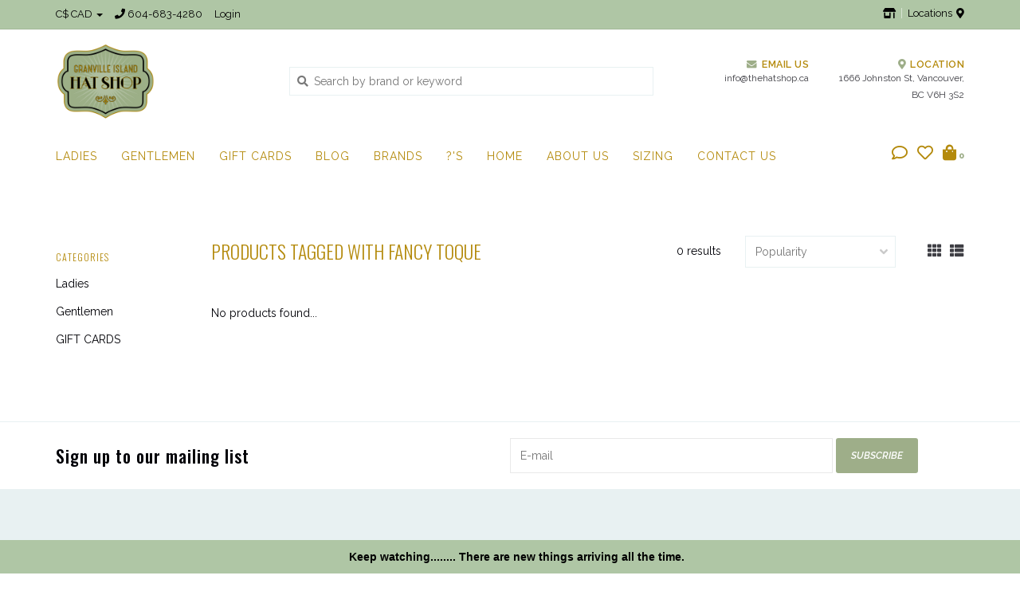

--- FILE ---
content_type: text/html;charset=utf-8
request_url: https://www.thehatshop.ca/tags/fancy-toque/
body_size: 8728
content:
<!DOCTYPE html>
<!-- Austin Theme: v.1.2.3 NoAM -->
<html lang="en">
  <head>
    <meta charset="utf-8"/>
<!-- [START] 'blocks/head.rain' -->
<!--

  (c) 2008-2026 Lightspeed Netherlands B.V.
  http://www.lightspeedhq.com
  Generated: 20-01-2026 @ 12:27:47

-->
<link rel="canonical" href="https://www.thehatshop.ca/tags/fancy-toque/"/>
<link rel="alternate" href="https://www.thehatshop.ca/index.rss" type="application/rss+xml" title="New products"/>
<meta name="robots" content="noodp,noydir"/>
<meta name="google-site-verification" content="OyxbKHTYcQs2Mp7sxgS0UqKKGob47aXeC1qzCkwSVrU"/>
<meta property="og:url" content="https://www.thehatshop.ca/tags/fancy-toque/?source=facebook"/>
<meta property="og:site_name" content="Granville Island Hat Shop"/>
<meta property="og:title" content="fancy toque"/>
<script>
<!-- Meta Pixel Code -->
<script>
!function(f,b,e,v,n,t,s)
{if(f.fbq)return;n=f.fbq=function(){n.callMethod?
n.callMethod.apply(n,arguments):n.queue.push(arguments)};
if(!f._fbq)f._fbq=n;n.push=n;n.loaded=!0;n.version='2.0';
n.queue=[];t=b.createElement(e);t.async=!0;
t.src=v;s=b.getElementsByTagName(e)[0];
s.parentNode.insertBefore(t,s)}(window, document,'script',
'https://connect.facebook.net/en_US/fbevents.js');
fbq('init', '681535470267271');
fbq('track', 'PageView');
</script>
<noscript><img height="1" width="1" style="display:none"
src="https://www.facebook.com/tr?id=681535470267271&ev=PageView&noscript=1"
/></noscript>
<!-- End Meta Pixel Code -->
</script>
<!--[if lt IE 9]>
<script src="https://cdn.shoplightspeed.com/assets/html5shiv.js?2025-02-20"></script>
<![endif]-->
<!-- [END] 'blocks/head.rain' -->
    <title>fancy toque - Granville Island Hat Shop</title>
    <meta name="description" content="" />
    <meta name="keywords" content="fancy, toque" />
    <meta http-equiv="X-UA-Compatible" content="IE=edge">
    <meta name="viewport" content="width=device-width, initial-scale=1.0">
    <meta name="apple-mobile-web-app-capable" content="yes">
    <meta name="apple-mobile-web-app-status-bar-style" content="black">
    
    <link rel="shortcut icon" href="https://cdn.shoplightspeed.com/shops/636822/themes/17027/v/34085/assets/favicon.ico?20220711195512?v1" type="image/x-icon" />
    <link rel="apple-touch-icon" sizes="180x180" href="https://cdn.shoplightspeed.com/shops/636822/themes/17027/v/34085/assets/favicon.ico?20220711195512">
    
    <link href='//fonts.googleapis.com/css?family=Raleway:300,300i,400,400i,500,500i,600,600i,700,700i,800,800i' rel='stylesheet' type='text/css'>
    <link href='//fonts.googleapis.com/css?family=Oswald:300,300i,400,400i,500,500i,600,600i,700,700i,800,800i' rel='stylesheet' type='text/css'>
    <link href='//fonts.googleapis.com/css?family=Oswald:300,300i,400,400i,500,500i,600,600i,700,700i,800,800i' rel='stylesheet' type='text/css'>
    <link rel="stylesheet" href="https://use.fontawesome.com/releases/v5.6.3/css/all.css" integrity="sha384-UHRtZLI+pbxtHCWp1t77Bi1L4ZtiqrqD80Kn4Z8NTSRyMA2Fd33n5dQ8lWUE00s/" crossorigin="anonymous">
    
    <script src="https://cdn.shoplightspeed.com/assets/jquery-1-9-1.js?2025-02-20"></script>
    <script src="https://cdn.shoplightspeed.com/assets/jquery-ui-1-10-1.js?2025-02-20"></script>
    <script type="text/javascript" src="https://cdn.shoplightspeed.com/shops/636822/themes/17027/assets/slick.js?20251119205318"></script>
    
    <link rel="stylesheet" href="https://cdn.shoplightspeed.com/shops/636822/themes/17027/assets/slick.css?20251119205318"/>
    <link rel="stylesheet" href="https://cdn.shoplightspeed.com/shops/636822/themes/17027/assets/slick-theme.css?20251119205318"/> 
    <link rel="stylesheet" href="https://cdn.shoplightspeed.com/shops/636822/themes/17027/assets/bootstrap.css?20251119205318" />
    <link rel="stylesheet" href="https://cdn.shoplightspeed.com/shops/636822/themes/17027/assets/style.css?20251119205318" />    
    <link rel="stylesheet" href="https://cdn.shoplightspeed.com/shops/636822/themes/17027/assets/settings.css?20251119205318" />  
    <link rel="stylesheet" href="https://cdn.shoplightspeed.com/assets/gui-2-0.css?2025-02-20" />
    <link rel="stylesheet" href="https://cdn.shoplightspeed.com/assets/gui-responsive-2-0.css?2025-02-20" />   
    <link rel="stylesheet" href="https://cdn.shoplightspeed.com/shops/636822/themes/17027/assets/custom.css?20251119205318" />
        
    <script type="text/javascript" src="https://cdn.shoplightspeed.com/shops/636822/themes/17027/assets/instafeed-min.js?20251119205318"></script>
    <script type="text/javascript" src="https://cdn.shoplightspeed.com/shops/636822/themes/17027/assets/austin-instafeed.js?20251119205318"></script>
   
    <script type="text/javascript" src="https://cdn.shoplightspeed.com/shops/636822/themes/17027/assets/global.js?20251119205318"></script>
		<script type="text/javascript" src="https://cdn.shoplightspeed.com/shops/636822/themes/17027/assets/bootstrap.js?20251119205318"></script>
    <script type="text/javascript" src="https://cdn.shoplightspeed.com/shops/636822/themes/17027/assets/jcarousel.js?20251119205318"></script>
    <script type="text/javascript" src="https://cdn.shoplightspeed.com/assets/gui.js?2025-02-20"></script>
    <script type="text/javascript" src="https://cdn.shoplightspeed.com/assets/gui-responsive-2-0.js?2025-02-20"></script>
    <script type="text/javascript" src="https://cdn.shoplightspeed.com/shops/636822/themes/17027/assets/jquery-countdown-min.js?20251119205318"></script>
    <script type="text/javascript" src="https://cdn.shoplightspeed.com/shops/636822/themes/17027/assets/jquery-cookie.js?20251119205318"></script>
    <script type="text/javascript" src="https://cdn.shoplightspeed.com/shops/636822/themes/17027/assets/jquery-bpopup-min.js?20251119205318"></script>
    
    <script type="text/javascript" src="https://cdn.shoplightspeed.com/shops/636822/themes/17027/assets/share42.js?20251119205318"></script> 
        
    <!--[if lt IE 9]>
    <link rel="stylesheet" href="https://cdn.shoplightspeed.com/shops/636822/themes/17027/assets/style-ie.css?20251119205318" />
    <![endif]-->
    <link rel="stylesheet" media="print" href="https://cdn.shoplightspeed.com/shops/636822/themes/17027/assets/print-min.css?20251119205318" />
    
  </head>
  <body class="body-main template-collection">
    <!-- Google Tag Manager (noscript) -->
<noscript><iframe src="https://www.googletagmanager.com/ns.html?id=GTM-NZLLMBZ"
height="0" width="0" style="display:none;visibility:hidden"></iframe></noscript>
<!-- End Google Tag Manager (noscript) -->
    <script>
    	var shopUrl = 'https://www.thehatshop.ca/';
    </script>
    
        
    
<header>
    <div class="topnav">
    <div class="container">
            <ul class="left">
                        <li class="currencies dropdown">
          <a class="dropdown-toggle curr-dropdown" role="button" id="curr-dropdown" data-toggle="dropdown" aria-haspopup="true" aria-expanded="true" title="Currency">C$ CAD <span class="caret"></span></a>
          <ul class="dropdown-menu" aria-labelledby="curr-dropdown">
                      <li>
              <a href="https://www.thehatshop.ca/session/currency/gbp/"  title="gbp">
              GBP
              </a>
            </li>
                      <li>
              <a href="https://www.thehatshop.ca/session/currency/usd/"  title="usd">
              USD
              </a>
            </li>
                      <li>
              <a href="https://www.thehatshop.ca/session/currency/cad/" class="active" title="cad">
              CAD
              </a>
            </li>
                      <li>
              <a href="https://www.thehatshop.ca/session/currency/mxn/"  title="mxn">
              MXN
              </a>
            </li>
                    </ul>
        </li>
                          <li class="topbar-contact">
                        <a href="tel:604-683-4280"><span class="phone-icon"><i class="fa fa-phone"></i></span> <span class="phone hidden-xs">604-683-4280</span></a>
                      </li>
                <li>
          <a href="https://www.thehatshop.ca/account/" title="My account" class="my-account">
                          Login
                    	</a>
        </li>
      </ul>
            <div class="right">
        <span class="topbar-msg hidden-xs"> <i class="fa fa-store-alt"></i></span>        <a href="/service/about/#locations" class="locations-link"><span class="hidden-xs">Locations <i class="fas fa-map-marker-alt"></i></span><span class="visible-xs"><i class="fas fa-map-marker-alt"></i></span></a>      </div>
    </div>
  </div>
  <span class="topbar-msg mobile visible-xs text-center"> <i class="fa fa-store-alt"></i></span>      
  <div class="navigation container">
    <div class="logo-usp align">
      <ul class="burger vertical">
        <!--<i class="fas fa-bars"></i>-->
        <img src="https://cdn.shoplightspeed.com/themes/8322/assets/hamburger.png" width="25" alt="menu" />
      </ul>

              <div class="vertical logo col-sm-4 col-md-4 col-lg-3 x-large">
          <a href="https://www.thehatshop.ca/" title="Granville Island Hat Shop">
            <img src="https://cdn.shoplightspeed.com/shops/636822/themes/17027/v/21479/assets/logo.png?20220711195512" alt="Granville Island Hat Shop" />
          </a>
        </div>
            
            <div class="search-form vertical col-xs-12 col-sm-8 col-md-8 col-lg-5 hidden-xs">
        <form action="https://www.thehatshop.ca/search/" method="get" id="formSearch">
          <input type="text" name="q" autocomplete="off"  value="" placeholder="Search by brand or keyword"/>
          <span onclick="$('#formSearch').submit();" title="Search"></span>
          <span class="search-icon"><i class="fas fa-search"></i></span>
      	</form>                                                                                       			
      </div>
            
                  <div class="header-usp-wrap vertical col-xs-12 col-sm-6 col-md-4 col-lg-4 hidden-xs hidden-sm hidden-md">
                <div class="header-usp-1 col-xs-6">
          <span class="header-usp-title"><i class="fa fa-envelope"></i> Email Us</span>
          <span class="header-usp-subtext"><a href="/cdn-cgi/l/email-protection" class="__cf_email__" data-cfemail="50393e363f1024383538312423383f207e3331">[email&#160;protected]</a></span>
        </div>
                        <div class="header-usp-2 col-xs-6">
          <span class="header-usp-title"><i class="fa fa-map-marker-alt"></i> Location</span>
          <span class="header-usp-subtext">1666 Johnston St, Vancouver, BC V6H 3S2</span>
        </div>
              </div>
                </div>
      
        <div class="primary-nav container left">
      <nav class="primary nonbounce desktop vertical left mega">
        <ul>
          <li class="item search-mobile visible-xs">
            <form action="https://www.thehatshop.ca/search/" method="get" id="menuSearchMobile">
              <input type="text" name="q" autocomplete="off"  value="" placeholder="Search by brand or keyword"/>
              <span onclick="$('#menuSearchMobile').submit();" title="Search"></span>
    				</form>
          </li>
                                         <li class="item sub">
            <a class="itemLink" href="https://www.thehatshop.ca/ladies/" title="Ladies">Ladies</a>
                        <i class="icon-drop fas fa-angle-down"></i>
            <div class="subnav">
              <div class="container desktop">                <div class="sub-cats two-col">
                  <span class="subcat-title visible-lg">Categories</span>                  <ul class="subnavList">
                                        <!--<li class="item visible-xs">
                      <a class="itemLink" href="https://www.thehatshop.ca/ladies/" title="Ladies">All Ladies</a>
                    </li>-->
                                         <li class="subitem">                
                      <a class="subitemLink" href="https://www.thehatshop.ca/ladies/sun-hats/" title="Sun Hats">Sun Hats</a>
                                          </li>
                                         <li class="subitem">                
                      <a class="subitemLink" href="https://www.thehatshop.ca/ladies/every-day-hats/" title="Every Day Hats">Every Day Hats</a>
                                          </li>
                                         <li class="subitem">                
                      <a class="subitemLink" href="https://www.thehatshop.ca/ladies/rain-hats/" title="Rain Hats">Rain Hats</a>
                                          </li>
                                         <li class="subitem">                
                      <a class="subitemLink" href="https://www.thehatshop.ca/ladies/occasion-hats-fascinators/" title="Occasion Hats &amp; Fascinators">Occasion Hats &amp; Fascinators</a>
                                          </li>
                                         <li class="subitem">                
                      <a class="subitemLink" href="https://www.thehatshop.ca/ladies/travel/" title="Travel">Travel</a>
                                          </li>
                                         <li class="subitem">                
                      <a class="subitemLink" href="https://www.thehatshop.ca/ladies/caps/" title="Caps">Caps</a>
                                          </li>
                                         <li class="subitem">                
                      <a class="subitemLink" href="https://www.thehatshop.ca/ladies/winter-hats/" title="Winter Hats">Winter Hats</a>
                                          </li>
                                                          </ul>
                </div>
							              <div class="cat-profile align visible-lg">
                                <div class="mega-feat-product vertical"><a href="https://www.thehatshop.ca/ladies/sun-hats/"><img src="https://cdn.shoplightspeed.com/assets/blank.gif?2025-02-20" alt="" /></a></div>
                                <div class="mega-feat-product vertical"><a href="https://www.thehatshop.ca/ladies/every-day-hats/"><img src="https://cdn.shoplightspeed.com/assets/blank.gif?2025-02-20" alt="" /></a></div>
                                <div class="mega-feat-product vertical"><a href="https://www.thehatshop.ca/ladies/rain-hats/"><img src="https://cdn.shoplightspeed.com/assets/blank.gif?2025-02-20" alt="" /></a></div>
                              </div>
							              </div>            </div>
                      </li>
                     <li class="item sub">
            <a class="itemLink" href="https://www.thehatshop.ca/gentlemen/" title="Gentlemen">Gentlemen</a>
                        <i class="icon-drop fas fa-angle-down"></i>
            <div class="subnav">
              <div class="container desktop">                <div class="sub-cats two-col">
                  <span class="subcat-title visible-lg">Categories</span>                  <ul class="subnavList">
                                        <!--<li class="item visible-xs">
                      <a class="itemLink" href="https://www.thehatshop.ca/gentlemen/" title="Gentlemen">All Gentlemen</a>
                    </li>-->
                                         <li class="subitem">                
                      <a class="subitemLink" href="https://www.thehatshop.ca/gentlemen/sun-hats/" title="Sun Hats">Sun Hats</a>
                                          </li>
                                         <li class="subitem">                
                      <a class="subitemLink" href="https://www.thehatshop.ca/gentlemen/every-day-hats/" title="Every Day Hats">Every Day Hats</a>
                                          </li>
                                         <li class="subitem">                
                      <a class="subitemLink" href="https://www.thehatshop.ca/gentlemen/fedoras/" title="Fedoras">Fedoras</a>
                                          </li>
                                         <li class="subitem">                
                      <a class="subitemLink" href="https://www.thehatshop.ca/gentlemen/summer-caps/" title="Summer Caps">Summer Caps</a>
                                          </li>
                                         <li class="subitem">                
                      <a class="subitemLink" href="https://www.thehatshop.ca/gentlemen/travel/" title="Travel">Travel</a>
                                          </li>
                                         <li class="subitem">                
                      <a class="subitemLink" href="https://www.thehatshop.ca/gentlemen/winter-hats/" title="Winter Hats">Winter Hats</a>
                                          </li>
                                         <li class="subitem">                
                      <a class="subitemLink" href="https://www.thehatshop.ca/gentlemen/winter-caps/" title="Winter Caps">Winter Caps</a>
                                          </li>
                                                          </ul>
                </div>
							              <div class="cat-profile align visible-lg">
                                <div class="mega-feat-product vertical"><a href="https://www.thehatshop.ca/gentlemen/sun-hats/"><img src="https://cdn.shoplightspeed.com/assets/blank.gif?2025-02-20" alt="" /></a></div>
                                <div class="mega-feat-product vertical"><a href="https://www.thehatshop.ca/gentlemen/every-day-hats/"><img src="https://cdn.shoplightspeed.com/assets/blank.gif?2025-02-20" alt="" /></a></div>
                                <div class="mega-feat-product vertical"><a href="https://www.thehatshop.ca/gentlemen/fedoras/"><img src="https://cdn.shoplightspeed.com/assets/blank.gif?2025-02-20" alt="" /></a></div>
                              </div>
							              </div>            </div>
                      </li>
                     <li class="item">
            <a class="itemLink" href="https://www.thehatshop.ca/gift-cards/" title="GIFT CARDS">GIFT CARDS</a>
                      </li>
                                        <li class="item sub"><a class="itemLink" href="https://www.thehatshop.ca/blogs/news-and-updates/" title="Blog">Blog</a>
          </li>
                                                  <li class="footerbrands item"><a class="itemLink" href="https://www.thehatshop.ca/brands/" title="Brands">Brands</a></li>
                                                            <li class="item"><a class="itemLink" href="https://www.thehatshop.ca/service/" title="?&#039;s">?&#039;s</a></li>
                    <li class="item"><a class="itemLink" href="https://www.thehatshop.ca/" title="Home">Home</a></li>
                    <li class="item"><a class="itemLink" href="https://www.thehatshop.ca/service/about/" title="About Us">About Us</a></li>
                    <li class="item"><a class="itemLink" href="https://granville-island-hat-shop-636822.shoplightspeed.com/service/hat-size" title="Sizing">Sizing</a></li>
                    <li class="item"><a class="itemLink" href="https://granville-island-hat-shop-636822.shoplightspeed.com/service/contact-us/" title="Contact Us">Contact Us</a></li>
                  </ul>
        <i class="icon-remove fas fa-times"></i>
      </nav>
       

      <div class="cart-acct-wrap right">
              <ul class="cart-acct"> 
                    <li class="dropdown">
            <a class="dropdown-toggle chat-dropdown" role="button" id="chat-dropdown" data-toggle="dropdown" aria-haspopup="true" aria-expanded="true" title="Chat">
              <i class="far fa-comment"></i>
            </a>
            <ul class="dropdown-menu" aria-labelledby="chat-dropdown">
                                            <li><a href="tel:604-683-4280"><i class="fa fa-phone"></i> Call us</a></li>
                                            <li><a href="https://www.thehatshop.ca/service/#faq" title="FAQs"><i class="fa fa-question-circle"></i> FAQs</a></li>
                          </ul>
          </li>
                              <li>
            <a href="https://www.thehatshop.ca/account/wishlist/" title="My wishlist" class="my-wishlist">
              <i class="far fa-heart"></i>
            </a>
          </li>
                    <li>
            <a href="https://www.thehatshop.ca/cart/" title="Cart" class="cart"> 
              <i class="fas fa-shopping-bag"></i><span class="bag-count">0</span>
            </a>
          </li>
        </ul>
              </div>
    </div>
        
  </div>
              <div class="header-usp-wrap-mobile hidden-lg text-center">
                <div class="header-usp-1 col-xs-6">
          <span class="header-usp-title"><i class="fa fa-envelope"></i> Email Us</span>
          <span class="header-usp-subtext"><a href="/cdn-cgi/l/email-protection" class="__cf_email__" data-cfemail="355c5b535a75415d505d5441465d5a451b5654">[email&#160;protected]</a></span>
        </div>
                        <div class="header-usp-2 col-xs-6">
          <span class="header-usp-title"><i class="fa fa-map-marker-alt"></i> Location</span>
          <span class="header-usp-subtext">1666 Johnston St, Vancouver, BC V6H 3S2</span>
        </div>
              </div>
              </header>

<div class="search-form mobile visible-xs">
  <div class="container">
    <form action="https://www.thehatshop.ca/search/" method="get" id="formSearchMobile">
      <input type="text" name="q" autocomplete="off"  value="" placeholder="Search by brand or keyword"/>
      <span onclick="$('#formSearchMobile').submit();" title="Search"></span>
      <span class="search-icon"><i class="fas fa-search"></i></span>
    </form>                                                                                       </div>
</div>
    
<div itemscope itemtype="http://schema.org/BreadcrumbList">
	<div itemprop="itemListElement" itemscope itemtype="http://schema.org/ListItem">
    <a itemprop="item" href="https://www.thehatshop.ca/"><span itemprop="name" content="Home"></span></a>
    <meta itemprop="position" content="1" />
  </div>
    	<div itemprop="itemListElement" itemscope itemtype="http://schema.org/ListItem">
      <a itemprop="item" href="https://www.thehatshop.ca/tags/"><span itemprop="name" content="Tags"></span></a>
      <meta itemprop="position" content="2" />
    </div>
    	<div itemprop="itemListElement" itemscope itemtype="http://schema.org/ListItem">
      <a itemprop="item" href="https://www.thehatshop.ca/tags/fancy-toque/"><span itemprop="name" content="fancy toque"></span></a>
      <meta itemprop="position" content="3" />
    </div>
  </div>

    
    <div class="wrapper">
                  	
<div class="promo-banner text-center">
        <div class="container">
      <div class="promo-content">
        <h2></h2>
        <span></span>
                <div id="countdown"></div>
        <script data-cfasync="false" src="/cdn-cgi/scripts/5c5dd728/cloudflare-static/email-decode.min.js"></script><script type="text/javascript">
          $("#countdown")
          .countdown("2021-01-18", function(event) {
            var $this = $(this);
              if (event.elapsed) {
                $('.promo-banner').addClass('expired');
              } else {
                $this.html(event.strftime('This deal ends in <span class="timer">%D days %H hours</span>'));
              }
          });
        </script>
              </div>
  	</div>
    </div>
            <div class="container content">
                <div class="page-title row">
  <div class="col-sm-6 col-md-6 visible-xs">
    <h1>Products tagged with fancy toque</h1>
  </div>
  <div class="col-sm-6 col-md-6 breadcrumbs">
    <a href="https://www.thehatshop.ca/" title="Home">Home</a>
    
        / <a href="https://www.thehatshop.ca/tags/">Tags</a>
        / <a href="https://www.thehatshop.ca/tags/fancy-toque/">fancy toque</a>
      </div>  
  </div>
<div class="collection-main row">
  <div id="filterBy" class="filterBy inactive visible-xs col-xs-6">
    <button class="btn">Filter by</button>
  </div>
  <form action="https://www.thehatshop.ca/tags/fancy-toque/" method="get" id="filter_form" class="filter-form">
        <input type="hidden" name="mode" value="grid" id="filter_form_mode" />
        <input type="hidden" name="sort" value="popular" id="filter_form_sort" />
  <div class="col-sm-3 col-md-2 sidebar hidden-xs">
    
<div id="filters" class="filters">

        

        <h3 class="sidebar-title">Categories</h3>
    <div class="filters-cat" id="filters-cat">
      <ul>
              <li class="item"><span class="arrow"></span><a href="https://www.thehatshop.ca/ladies/" class="itemLink" title="Ladies">Ladies </a>
                </li>
              <li class="item"><span class="arrow"></span><a href="https://www.thehatshop.ca/gentlemen/" class="itemLink" title="Gentlemen">Gentlemen </a>
                </li>
              <li class="item"><span class="arrow"></span><a href="https://www.thehatshop.ca/gift-cards/" class="itemLink" title="GIFT CARDS">GIFT CARDS </a>
                </li>
            </ul>
    </div>
                          
                                  </div>  </div>
  <div class="col-xs-6 col-sm-9 col-md-10 sortBy-header">
      <div class="align">
        <div class="page-title col-sm-6 vertical hidden-xs">
    			<h1>Products tagged with fancy toque</h1>
  			</div>
        <div class="count col-sm-3 vertical text-right hidden-xs">
          <span>0 results</span>
        </div>
        <div class="sortBy col-xs-6 col-sm-3 vertical text-right">  
          <select name="sort" onchange="$('#formSortModeLimit').submit();">
                            <option value="popular" selected="selected">Popularity</option>
                            <option value="newest">Newest products</option>
                            <option value="lowest">Lowest price</option>
                            <option value="highest">Highest price</option>
                            <option value="asc">Name ascending</option>
                            <option value="desc">Name descending</option>
                        </select>
        </div>
        <div class="modes col-sm-4 hidden-xs hidden-sm text-right vertical">
          <a href="?mode=grid"><i class="fa fa-th"></i></a>
          <a href="?mode=list"><i class="fa fa-th-list"></i></a>
        </div>
    	</div>
  </div>
  </form>
  <div class="mobile-sidebar hide col-xs-12" id="cat-sidebar">
    
<div id="filters" class="filters">
    <form action="https://www.thehatshop.ca/tags/fancy-toque/" method="get" id="filter_form" class="filter-form">
        <input type="hidden" name="mode" value="grid" id="filter_form_mode" />
        <input type="hidden" name="sort" value="popular" id="filter_form_sort" />
    <div id="filtermenu">    
                        
                        
                        
            <h3 class="sidebar-title">Categories</h3>
      <div class="filters-cat" id="filters-cat">
        <ul>
                  <li class="item"><span class="arrow"></span><a href="https://www.thehatshop.ca/ladies/" class="itemLink" title="Ladies">Ladies </a>
                    </li>
                  <li class="item"><span class="arrow"></span><a href="https://www.thehatshop.ca/gentlemen/" class="itemLink" title="Gentlemen">Gentlemen </a>
                    </li>
                  <li class="item"><span class="arrow"></span><a href="https://www.thehatshop.ca/gift-cards/" class="itemLink" title="GIFT CARDS">GIFT CARDS </a>
                    </li>
                </ul>
      </div>
            
    </div>
  </form>
</div>  </div>
  
  <div class="products col-xs-12 col-sm-9 col-md-10">    
            <div>
     &nbsp
    </div>
        <div class="product-list">
       
            	<div class="no-products-found">No products found...</div>
          </div>
  </div>
</div>


<script type="text/javascript">
  $(function(){
    $('#filter_form input, #filter_form select').change(function(){
      $(this).closest('form').submit();
    });
    
    $("#collection-filter-price").slider({
      range: true,
      min: 0,
      max: 5,
      values: [0, 5],
      step: 1,
      slide: function( event, ui){
    $('.sidebar-filter-range .min span').html(ui.values[0]);
    $('.sidebar-filter-range .max span').html(ui.values[1]);
    
    $('#filter_form_min').val(ui.values[0]);
    $('#filter_form_max').val(ui.values[1]);
  },
    stop: function(event, ui){
    $('#filter_form').submit();
  }
    });
  });
</script>      </div>
      
      

<div id="footerNewsletter" class="footer-newsletter">
  <div class="container">
    <div class="newsletter-wrap row align">
      <div class="col-xs-12 col-md-6 vertical">
        <span class="title">Sign up to our mailing list</span>
      </div>
      <div class="col-xs-12 col-md-6 vertical">
        <form id="formNewsletterBottom" action="https://www.thehatshop.ca/account/newsletter/" method="post">
          <input type="hidden" name="key" value="988508d31e6a4f27931c25f2df9606a7" />
          <input type="text" name="email" id="formNewsletterEmail" value="" placeholder="E-mail"/>
          <a class="btn" href="#" onclick="$('#formNewsletterBottom').submit(); return false;" title="Subscribe" ><span>Subscribe</span></a>
        </form>
      </div>
    </div>
  </div>
</div>

<footer>
  <div class="container">
    <div class="align footer-main row">
      <div class="links col-xs-12 col-sm-7 col-md-8 vertical">
        <div class="links-head first col-xs-12 col-sm-4 col-md-3">
            <label class="footercollapse" for="_1">
                            <h4>CUSTOMER SERVICE</h4>
                            <i class="fas fa-angle-down"></i>
          	</label>
            <input class="footercollapse_input hidden-md hidden-lg hidden-sm" id="_1" type="checkbox">
            <div class="list">
              <ul class="no-underline no-list-style">
                                    
                                  <li><a href="https://www.thehatshop.ca/service/about/" title="About Us" >About Us</a>
                  </li>
                                    <li><a href="https://www.thehatshop.ca/service/general-terms-conditions/" title="Terms &amp; Conditions" >Terms &amp; Conditions</a>
                  </li>
                                    <li><a href="https://www.thehatshop.ca/service/privacy-policy/" title="Privacy policy" >Privacy policy</a>
                  </li>
                                    <li><a href="https://www.thehatshop.ca/service/payment-methods/" title="Payment methods" >Payment methods</a>
                  </li>
                                    <li><a href="https://www.thehatshop.ca/service/shipping-returns/" title="Shipping &amp; Returns" >Shipping &amp; Returns</a>
                  </li>
                                    <li><a href="https://www.thehatshop.ca/service/" title="?&#039;s" >?&#039;s</a>
                  </li>
                                    <li><a href="https://www.thehatshop.ca/sitemap/" title="Sitemap" >Sitemap</a>
                  </li>
                                    <li><a href="https://www.thehatshop.ca/service/contact-us/" title="Contact Us" >Contact Us</a>
                  </li>
                                    <li><a href="https://www.thehatshop.ca/service/hat-size/" title="Hat Size" >Hat Size</a>
                  </li>
                                                </ul>
            </div> 
        </div>     
				        <div class="links-head col-xs-12 col-sm-4 col-md-3">
      		<label class="footercollapse" for="_2">
                          	<h4>Products</h4>
                            <i class="fas fa-angle-down"></i>
          </label>
                <input class="footercollapse_input hidden-md hidden-lg hidden-sm" id="_2" type="checkbox">
                <div class="list">
          <ul>
                        <li><a href="https://www.thehatshop.ca/collection/" title="All products">All products</a></li>
            <li><a href="https://www.thehatshop.ca/collection/?sort=newest" title="New products">New products</a></li>
            <li><a href="https://www.thehatshop.ca/collection/offers/" title="Sales">Sales</a></li>
            <li><a href="https://www.thehatshop.ca/brands/" title="Brands">Brands</a></li>            <li><a href="https://www.thehatshop.ca/tags/" title="Tags">Tags</a></li>                                  		<li><a class="itemLink" href="https://www.thehatshop.ca/blogs/news-and-updates/" title="Blog">Blog</a></li>
                                    <li><a href="https://www.thehatshop.ca/index.rss" title="RSS feed">RSS feed</a></li>
                    </ul>
        </div>
        </div>
				        <div class="links-head col-xs-12 col-sm-4 col-md-3">
          <label class="footercollapse" for="_3">
            	  
            	<h4>My account</h4>
                            <i class="fas fa-angle-down"></i>
          </label>
          <input class="footercollapse_input hidden-md hidden-lg hidden-sm" id="_3" type="checkbox">
          <div class="list">
          <ul>
                                    <li><a href="https://www.thehatshop.ca/account/" title="Register">Register</a></li>
                        <li><a href="https://www.thehatshop.ca/account/orders/" title="My orders">My orders</a></li>
                        <li><a href="https://www.thehatshop.ca/account/wishlist/" title="My wishlist">My wishlist</a></li>
                                  </ul>
        </div>
        </div>
        <div class="links-head col-xs-12 hidden-sm col-md-3">
             <label class="footercollapse" for="_4">
                
               <h4>Get in touch</h4>
                               <i class="fas fa-angle-down"></i>	
          	 </label>
             <input class="footercollapse_input hidden-md hidden-lg hidden-sm" id="_4" type="checkbox">
            <div class="list">
              <div class="contact">
                <ul>
                                                          <li><a href="tel:604-683-4280"><i class="fas fa-phone"></i> 604-683-4280</a></li>
                                       
                                          <li><a href="/cdn-cgi/l/email-protection#40292e262f0034282528213433282f306e2321" title="Email"><span class="__cf_email__" data-cfemail="c0a9aea6af80b4a8a5a8a1b4b3a8afb0eea3a1">[email&#160;protected]</span></a></li>
                                                                      </ul>
              </div>
          </div>
        </div>
              	<div class="payments row col-sm-12">
                    <a href="https://www.thehatshop.ca/service/payment-methods/" title="Payment methods">
            <img src="https://cdn.shoplightspeed.com/assets/icon-payment-creditcard.png?2025-02-20" alt="Credit Card" />
          </a>
                  </div>
              </div>
      <div class="footer-contact vertical col-xs-12 col-sm-5 col-md-4">
        <h3>Let us know how we can help you!</h3>
        <span>Open Every Day From 10am to 6pm</span>
        <ul class="footer-contact-icons">
                    <li><a href="tel:604-683-4280"><i class="fas fa-phone-volume"></i><br />Call</a></li>
                                          <li><a href="/cdn-cgi/l/email-protection#2b42454d446b5f434e434a5f5843445b05484a" target="_blank"><i class="fas fa-envelope-open"></i><br />Email</a></li>
                            </ul>
      </div>
    </div>  
  </div>
  <div class="copyright-payment">
    <div class="container">
      <div class="row align">
        <div class="footer-logo col-xs-12 col-md-4 vertical hidden-xs hidden-sm">
          <a href="https://www.thehatshop.ca/"><img src="https://cdn.shoplightspeed.com/shops/636822/themes/17027/v/21479/assets/logo.png?20220711195512" title="logo" /></a>
        </div>
        
        <div class="social-media col-xs-12 col-sm-4 vertical">
                              <div class="inline-block relative">
            <a href="https://www.facebook.com/granvilleislandhatshop " class="social-icon facebook" target="_blank"><i class="fab fa-facebook-square"></i></a>                                                                        <a href="https://www.instagram.com/granvilleislandhatshop/" class="social-icon instagram" target="_blank" title="Instagram Granville Island Hat Shop"><i class="fab fa-instagram"></i></a>
            
          </div>
                  </div>
        <div class="copyright col-xs-12 col-sm-6 col-md-4 vertical">
          Granville Island Hat Shop © 2026<br /> 
                    <a href="https://themes.lightspeedhq.com/en/austin.html">Austin Theme</a> - Powered by
                    <a href="http://www.lightspeedhq.com" title="Lightspeed" target="_blank">Lightspeed</a>
                                      </div>
      </div>
    </div>
  </div>
</footer>      
    </div>
    <!-- [START] 'blocks/body.rain' -->
<script data-cfasync="false" src="/cdn-cgi/scripts/5c5dd728/cloudflare-static/email-decode.min.js"></script><script>
(function () {
  var s = document.createElement('script');
  s.type = 'text/javascript';
  s.async = true;
  s.src = 'https://www.thehatshop.ca/services/stats/pageview.js';
  ( document.getElementsByTagName('head')[0] || document.getElementsByTagName('body')[0] ).appendChild(s);
})();
</script>
  
<!-- Global site tag (gtag.js) - Google Analytics -->
<script async src="https://www.googletagmanager.com/gtag/js?id=G-PFEJ2TC2EN"></script>
<script>
    window.dataLayer = window.dataLayer || [];
    function gtag(){dataLayer.push(arguments);}

        gtag('consent', 'default', {"ad_storage":"denied","ad_user_data":"denied","ad_personalization":"denied","analytics_storage":"denied","region":["AT","BE","BG","CH","GB","HR","CY","CZ","DK","EE","FI","FR","DE","EL","HU","IE","IT","LV","LT","LU","MT","NL","PL","PT","RO","SK","SI","ES","SE","IS","LI","NO","CA-QC"]});
    
    gtag('js', new Date());
    gtag('config', 'G-PFEJ2TC2EN', {
        'currency': 'CAD',
                'country': 'CA'
    });

    </script>
  <script>
    !function(f,b,e,v,n,t,s)
    {if(f.fbq)return;n=f.fbq=function(){n.callMethod?
        n.callMethod.apply(n,arguments):n.queue.push(arguments)};
        if(!f._fbq)f._fbq=n;n.push=n;n.loaded=!0;n.version='2.0';
        n.queue=[];t=b.createElement(e);t.async=!0;
        t.src=v;s=b.getElementsByTagName(e)[0];
        s.parentNode.insertBefore(t,s)}(window, document,'script',
        'https://connect.facebook.net/en_US/fbevents.js');
    $(document).ready(function (){
        fbq('init', '681535470267271');
                fbq('track', 'PageView', []);
            });
</script>
<noscript>
    <img height="1" width="1" style="display:none" src="https://www.facebook.com/tr?id=681535470267271&ev=PageView&noscript=1"
    /></noscript>
  <!-- Google Tag Manager -->
<script>(function(w,d,s,l,i){w[l]=w[l]||[];w[l].push({'gtm.start':
new Date().getTime(),event:'gtm.js'});var f=d.getElementsByTagName(s)[0],
j=d.createElement(s),dl=l!='dataLayer'?'&l='+l:'';j.async=true;j.src=
'https://www.googletagmanager.com/gtm.js?id='+i+dl;f.parentNode.insertBefore(j,f);
})(window,document,'script','dataLayer','GTM-NZLLMBZ');</script>
<!-- End Google Tag Manager -->
<script>
(function () {
  var s = document.createElement('script');
  s.type = 'text/javascript';
  s.async = true;
  s.src = 'https://chimpstatic.com/mcjs-connected/js/users/1087df55638a16284c7e4c253/b647f5046e46c32c884a3f652.js';
  ( document.getElementsByTagName('head')[0] || document.getElementsByTagName('body')[0] ).appendChild(s);
})();
</script>
  <style type="text/css">
  body {
    margin-top: 42px;
  }
  .wsa-demobar {
    width: 100%;
    height: 40px;
    position: fixed;
    top: 0;
    left: 0;
    background: url(https://cdn.shoplightspeed.com/assets/wsa-demobar-bg.png?2025-02-20);
    box-shadow: 0 0 2px rgba(0, 0, 0, 0.5);
    border-bottom: 2px solid #FFFFFF;
    text-align: center;
    line-height: 40px;
    font-weight: bold;
    text-shadow: 0 -1px 0 rgba(0, 0, 0, 0.5);
    color: #FFF;
    font-size: 14px;
    font-family: Helvetica;
    z-index: 1000;
  }

  .wsa-demobar a {
    color: #fff;
  }

  .wsa-demobar a.close {
    display: block;
    float: right;
    width: 40px;
    height: 40px;
    text-indent: -9999px;
    background: url(https://cdn.shoplightspeed.com/assets/wsa-demobar-close.png?2025-02-20);
  }
</style>
<div class="wsa-demobar">
      <a href="javascript:window.location.href = 'https://www.thehatshop.ca/admin';">&larr; Return to the back office</a>&nbsp;&nbsp;&nbsp;
    Keep watching........ There are new things arriving all the time.
  <a class="close" href="https://www.thehatshop.ca/session/demobar/?action=hide" title="Hide"><span>Hide</span></a>
</div><!-- [END] 'blocks/body.rain' -->
        
    <script>(function(){function c(){var b=a.contentDocument||a.contentWindow.document;if(b){var d=b.createElement('script');d.innerHTML="window.__CF$cv$params={r:'9c0e9165ab0bee32',t:'MTc2ODkxMjA2Ny4wMDAwMDA='};var a=document.createElement('script');a.nonce='';a.src='/cdn-cgi/challenge-platform/scripts/jsd/main.js';document.getElementsByTagName('head')[0].appendChild(a);";b.getElementsByTagName('head')[0].appendChild(d)}}if(document.body){var a=document.createElement('iframe');a.height=1;a.width=1;a.style.position='absolute';a.style.top=0;a.style.left=0;a.style.border='none';a.style.visibility='hidden';document.body.appendChild(a);if('loading'!==document.readyState)c();else if(window.addEventListener)document.addEventListener('DOMContentLoaded',c);else{var e=document.onreadystatechange||function(){};document.onreadystatechange=function(b){e(b);'loading'!==document.readyState&&(document.onreadystatechange=e,c())}}}})();</script><script defer src="https://static.cloudflareinsights.com/beacon.min.js/vcd15cbe7772f49c399c6a5babf22c1241717689176015" integrity="sha512-ZpsOmlRQV6y907TI0dKBHq9Md29nnaEIPlkf84rnaERnq6zvWvPUqr2ft8M1aS28oN72PdrCzSjY4U6VaAw1EQ==" data-cf-beacon='{"rayId":"9c0e9165ab0bee32","version":"2025.9.1","serverTiming":{"name":{"cfExtPri":true,"cfEdge":true,"cfOrigin":true,"cfL4":true,"cfSpeedBrain":true,"cfCacheStatus":true}},"token":"8247b6569c994ee1a1084456a4403cc9","b":1}' crossorigin="anonymous"></script>
</body>
</html>

--- FILE ---
content_type: text/javascript;charset=utf-8
request_url: https://www.thehatshop.ca/services/stats/pageview.js
body_size: -435
content:
// SEOshop 20-01-2026 12:27:48